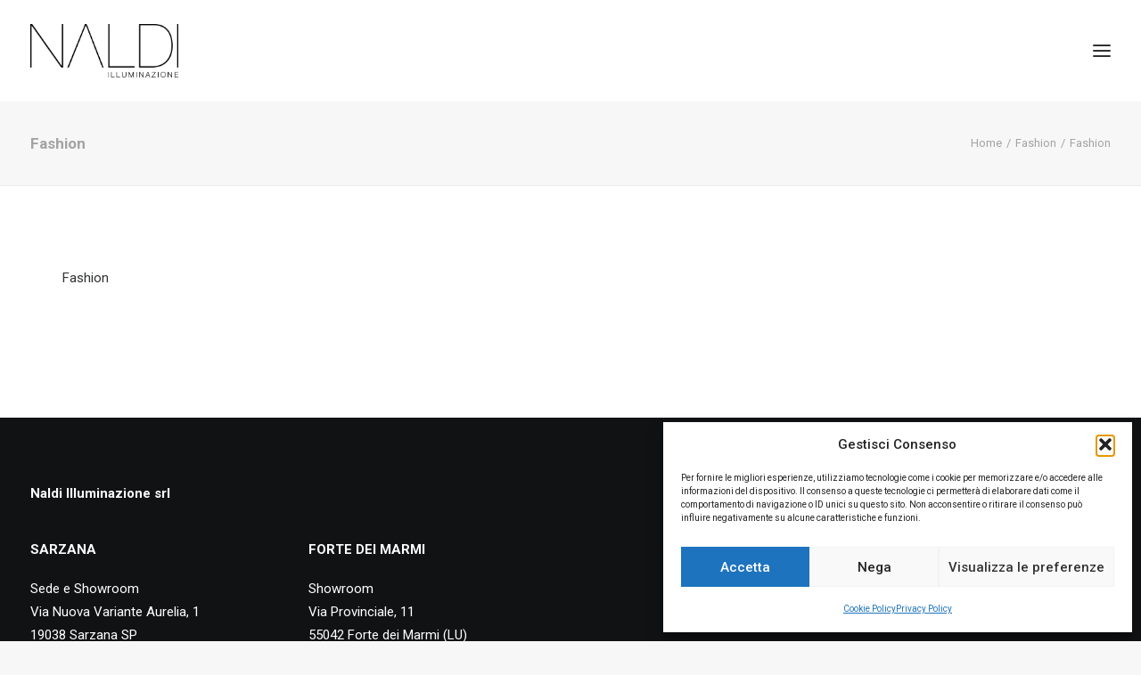

--- FILE ---
content_type: text/html; charset=UTF-8
request_url: https://www.naldiilluminazione.it/?attachment_id=71239
body_size: 9353
content:
<!DOCTYPE html><html
class=no-touch lang=it-IT xmlns=http://www.w3.org/1999/xhtml><head><meta
http-equiv="Content-Type" content="text/html; charset=UTF-8"><meta
name="viewport" content="width=device-width, initial-scale=1"><script data-cfasync=false id=ao_optimized_gfonts_config>WebFontConfig={google:{families:["Poppins:300,regular,500,600,700","Droid Serif:regular,italic,700,700italic","Dosis:200,300,regular,500,600,700,800","Playfair Display:regular,italic,700,700italic,900,900italic","Oswald:300,regular,700","Roboto:100,100italic,300,300italic,regular,italic,500,500italic,700,700italic,900,900italic","Nunito:200,200italic,300,300italic,regular,italic,600,600italic,700,700italic,900,900italic"]},classes:false,events:false,timeout:1500};</script><link
rel=profile href=http://gmpg.org/xfn/11><link
rel=pingback href=https://www.naldiilluminazione.it/xmlrpc.php><meta
name='robots' content='index, follow, max-image-preview:large, max-snippet:-1, max-video-preview:-1'><link
rel=alternate hreflang=en-us href=https://www.naldiilluminazione.it/en/gallery-attachment-fashion-2/ ><link
rel=alternate hreflang=it-it href="https://www.naldiilluminazione.it/?attachment_id=71239"><link
rel=alternate hreflang=x-default href="https://www.naldiilluminazione.it/?attachment_id=71239"><link
media=all href=https://www.naldiilluminazione.it/wp-content/cache/autoptimize/css/autoptimize_d16cf2ca676d3a0e36ea17441d5eee86.css rel=stylesheet><title>Fashion - Naldi Illuminazione</title><link
rel=canonical href=https://www.naldiilluminazione.it/ ><meta
property="og:locale" content="it_IT"><meta
property="og:type" content="article"><meta
property="og:title" content="Fashion - Naldi Illuminazione"><meta
property="og:description" content="Fashion"><meta
property="og:url" content="https://www.naldiilluminazione.it/"><meta
property="og:site_name" content="Naldi Illuminazione"><meta
property="article:publisher" content="https://www.facebook.com/naldi.illumina/"><meta
name="twitter:card" content="summary_large_image"> <script type=application/ld+json class=yoast-schema-graph>{"@context":"https://schema.org","@graph":[{"@type":"WebPage","@id":"https://www.naldiilluminazione.it/","url":"https://www.naldiilluminazione.it/","name":"Fashion - Naldi Illuminazione","isPartOf":{"@id":"https://www.naldiilluminazione.it/#website"},"primaryImageOfPage":{"@id":"https://www.naldiilluminazione.it/#primaryimage"},"image":{"@id":"https://www.naldiilluminazione.it/#primaryimage"},"thumbnailUrl":"","datePublished":"2017-11-13T09:54:27+00:00","breadcrumb":{"@id":"https://www.naldiilluminazione.it/#breadcrumb"},"inLanguage":"it-IT","potentialAction":[{"@type":"ReadAction","target":["https://www.naldiilluminazione.it/"]}]},{"@type":"ImageObject","inLanguage":"it-IT","@id":"https://www.naldiilluminazione.it/#primaryimage","url":"","contentUrl":""},{"@type":"BreadcrumbList","@id":"https://www.naldiilluminazione.it/#breadcrumb","itemListElement":[{"@type":"ListItem","position":1,"name":"Home","item":"https://www.naldiilluminazione.it/"},{"@type":"ListItem","position":2,"name":"Fashion"}]},{"@type":"WebSite","@id":"https://www.naldiilluminazione.it/#website","url":"https://www.naldiilluminazione.it/","name":"Naldi Illuminazione","description":"Dal 1975 vendita, consulenza e progettazione","publisher":{"@id":"https://www.naldiilluminazione.it/#organization"},"potentialAction":[{"@type":"SearchAction","target":{"@type":"EntryPoint","urlTemplate":"https://www.naldiilluminazione.it/?s={search_term_string}"},"query-input":{"@type":"PropertyValueSpecification","valueRequired":true,"valueName":"search_term_string"}}],"inLanguage":"it-IT"},{"@type":"Organization","@id":"https://www.naldiilluminazione.it/#organization","name":"Naldi Illuminazione","url":"https://www.naldiilluminazione.it/","logo":{"@type":"ImageObject","inLanguage":"it-IT","@id":"https://www.naldiilluminazione.it/#/schema/logo/image/","url":"https://www.naldiilluminazione.it/wp-content/uploads/2017/07/cropped-naldi-illuminazione-icon-1.png","contentUrl":"https://www.naldiilluminazione.it/wp-content/uploads/2017/07/cropped-naldi-illuminazione-icon-1.png","width":512,"height":512,"caption":"Naldi Illuminazione"},"image":{"@id":"https://www.naldiilluminazione.it/#/schema/logo/image/"},"sameAs":["https://www.facebook.com/naldi.illumina/","https://www.instagram.com/naldiilluminazione/"]}]}</script> <link
href=https://fonts.gstatic.com crossorigin=anonymous rel=preconnect><link
href=https://ajax.googleapis.com rel=preconnect><link
href=https://fonts.googleapis.com rel=preconnect><link
rel=alternate type=application/rss+xml title="Naldi Illuminazione &raquo; Feed" href=https://www.naldiilluminazione.it/feed/ ><link
rel=alternate type=application/rss+xml title="Naldi Illuminazione &raquo; Feed dei commenti" href=https://www.naldiilluminazione.it/comments/feed/ ><link
rel=alternate title="oEmbed (JSON)" type=application/json+oembed href="https://www.naldiilluminazione.it/wp-json/oembed/1.0/embed?url=https%3A%2F%2Fwww.naldiilluminazione.it%2F%3Fattachment_id%3D71239"><link
rel=alternate title="oEmbed (XML)" type=text/xml+oembed href="https://www.naldiilluminazione.it/wp-json/oembed/1.0/embed?url=https%3A%2F%2Fwww.naldiilluminazione.it%2F%3Fattachment_id%3D71239&#038;format=xml"> <script src=/wp-content/themes/uncode/library/js/ai-uncode.min.js id=uncodeAI data-home=/ data-path=/ data-breakpoints-images=258,516,720,1032,1440,2064,2880 id=ai-uncode-js></script> <script id=uncode-init-js-extra>var SiteParameters={"days":"giorni","hours":"ore","minutes":"minuti","seconds":"secondi","constant_scroll":"on","scroll_speed":"2","parallax_factor":"0.25","loading":"Caricamento...","slide_name":"slide","slide_footer":"footer","ajax_url":"https://www.naldiilluminazione.it/wp-admin/admin-ajax.php","nonce_adaptive_images":"fb77fae840","nonce_srcset_async":"c370823bbd","enable_debug":"","block_mobile_videos":"","is_frontend_editor":"","main_width":["1200","px"],"mobile_parallax_allowed":"","listen_for_screen_update":"1","wireframes_plugin_active":"","sticky_elements":"off","resize_quality":"90","register_metadata":"","bg_changer_time":"1000","update_wc_fragments":"1","optimize_shortpixel_image":"","menu_mobile_offcanvas_gap":"45","custom_cursor_selector":"[href], .trigger-overlay, .owl-next, .owl-prev, .owl-dot, input[type=\"submit\"], input[type=\"checkbox\"], button[type=\"submit\"], a[class^=\"ilightbox\"], .ilightbox-thumbnail, .ilightbox-prev, .ilightbox-next, .overlay-close, .unmodal-close, .qty-inset \u003E span, .share-button li, .uncode-post-titles .tmb.tmb-click-area, .btn-link, .tmb-click-row .t-inside, .lg-outer button, .lg-thumb img, a[data-lbox], .uncode-close-offcanvas-overlay, .uncode-nav-next, .uncode-nav-prev, .uncode-nav-index, .unmenu-title","mobile_parallax_animation":"","lbox_enhanced":"","native_media_player":"","vimeoPlayerParams":"?autoplay=0","ajax_filter_key_search":"key","ajax_filter_key_unfilter":"unfilter","index_pagination_disable_scroll":"","index_pagination_scroll_to":"","uncode_wc_popup_cart_qty":"","disable_hover_hack":"","uncode_nocookie":"","menuHideOnClick":"1","menuShowOnClick":"","smoothScroll":"on","smoothScrollDisableHover":"","smoothScrollQuery":"960","uncode_force_onepage_dots":"","uncode_smooth_scroll_safe":"","uncode_lb_add_galleries":", .gallery","uncode_lb_add_items":", .gallery .gallery-item a","uncode_prev_label":"Previous","uncode_next_label":"Prossimo","uncode_slide_label":"Slide","uncode_share_label":"Share on %","uncode_has_ligatures":"","uncode_is_accessible":"1","uncode_carousel_itemSelector":"*:not(.hidden)","uncode_adaptive":"1","ai_breakpoints":"258,516,720,1032,1440,2064,2880","uncode_limit_width":"1200px"};</script> <script src=https://www.naldiilluminazione.it/wp-content/themes/uncode/library/js/init.min.js id=uncode-init-js></script> <script></script><link
rel=https://api.w.org/ href=https://www.naldiilluminazione.it/wp-json/ ><link
rel=alternate title=JSON type=application/json href=https://www.naldiilluminazione.it/wp-json/wp/v2/media/71239><link
rel=EditURI type=application/rsd+xml title=RSD href=https://www.naldiilluminazione.it/xmlrpc.php?rsd><meta
name="generator" content="WordPress 6.9"><link
rel=shortlink href='https://www.naldiilluminazione.it/?p=71239'><meta
name="generator" content="WPML ver:4.8.6 stt:1,27;"><link
rel=icon href=https://www.naldiilluminazione.it/wp-content/uploads/2017/07/cropped-naldi-icon-1-1-32x32.png sizes=32x32><link
rel=icon href=https://www.naldiilluminazione.it/wp-content/uploads/2017/07/cropped-naldi-icon-1-1-192x192.png sizes=192x192><link
rel=apple-touch-icon href=https://www.naldiilluminazione.it/wp-content/uploads/2017/07/cropped-naldi-icon-1-1-180x180.png><meta
name="msapplication-TileImage" content="https://www.naldiilluminazione.it/wp-content/uploads/2017/07/cropped-naldi-icon-1-1-270x270.png"> <noscript><style>.wpb_animate_when_almost_visible{opacity:1}</style></noscript><script data-cfasync=false id=ao_optimized_gfonts_webfontloader>(function(){var wf=document.createElement('script');wf.src='https://ajax.googleapis.com/ajax/libs/webfont/1/webfont.js';wf.type='text/javascript';wf.async='true';var s=document.getElementsByTagName('script')[0];s.parentNode.insertBefore(wf,s);})();</script></head><body
data-cmplz=1 class="attachment wp-singular attachment-template-default single single-attachment postid-71239 attachmentid-71239 attachment-oembed/gallery wp-theme-uncode wp-child-theme-uncode-child  style-color-lxmt-bg hormenu-position-left megamenu-full-submenu header-full-width vmenu-right vmenu-middle menu-overlay main-center-align menu-sticky-mobile menu-mobile-default mobile-parallax-not-allowed ilb-no-bounce unreg qw-body-scroll-disabled menu-sticky-fix no-qty-fx uncode-accessible wpb-js-composer js-comp-ver-8.7.1.2 vc_responsive" data-border=0> <a
href=#sections-container class="screen-reader-shortcut btn btn-hover-nobg btn-accent btn-shadow btn-shadow-lg">Skip to main content</a><div
id=vh_layout_help></div><div
class=body-borders data-border=0><div
class="top-border body-border-shadow"></div><div
class="right-border body-border-shadow"></div><div
class="bottom-border body-border-shadow"></div><div
class="left-border body-border-shadow"></div><div
class="top-border style-color-xsdn-bg"></div><div
class="right-border style-color-xsdn-bg"></div><div
class="bottom-border style-color-xsdn-bg"></div><div
class="left-border style-color-xsdn-bg"></div></div><div
class=box-wrapper><div
class=box-container> <script id=initBox>UNCODE.initBox();</script> <div
class="menu-wrapper menu-sticky menu-sticky-mobile"> <span
class="menu-container-ghost-bg style-color-xsdn-bg menu-no-borders"></span><div
id=masthead class="navbar menu-primary menu-light submenu-light menu-transparent  offcanvas_head menu-add-padding style-light-original single-h-padding style-light-override menu-absolute menu-with-logo"><div
class="menu-container style-color-xsdn-bg menu-no-borders" role=banner><div
class="row-menu row-offcanvas"><div
class="row-menu-inner row-brand menu-horizontal-inner"><div
id=logo-container-mobile class="col-lg-0 logo-container middle"><div
id=main-logo class="navbar-header style-light"> <a
href=https://www.naldiilluminazione.it/ class=navbar-brand data-minheight=20 aria-label="Naldi Illuminazione"><div
class="logo-image main-logo  logo-light" data-maxheight=60 style="height: 60px;"><img
fetchpriority=high decoding=async src=https://www.naldiilluminazione.it/wp-content/uploads/2017/07/naldi-logo.png alt=logo width=477 height=172 class=img-responsive></div><div
class="logo-image main-logo  logo-dark" data-maxheight=60 style="height: 60px;display:none;"><img
decoding=async src=https://www.naldiilluminazione.it/wp-content/uploads/2017/07/naldi-logo-light.png alt=logo width=477 height=172 class=img-responsive></div></a></div></div><div
class=mmb-container><div
class=mobile-additional-icons></div><div
class="mobile-menu-button menu-button-overlay no-toggle mobile-menu-button-light lines-button trigger-overlay" data-area=menu data-container=main-container aria-label="Open menu" role=button tabindex=0><span
class=lines><span></span></span></div></div></div></div></div></div></div><div
class="overlay overlay-sequential overlay-menu" data-area=menu data-container=main-container><div
class="overlay-bg style-light-bg"></div><div
class=main-header><div
class="vmenu-container menu-container style-light menu-no-arrows menu-primary menu-light submenu-light menu-transparent style-light-original single-h-padding" role=navigation data-lenis-prevent><div
class="row row-parent"><div
class=row-inner><div
class="menu-sidebar main-menu-container"><div
class=navbar-main><div
class="menu-sidebar-inner limit-width"><div
class="menu-accordion menu-accordion-primary"><ul
id=menu-menu-1 class="menu-primary-inner menu-smart sm sm-vertical" role=menu><li
role=menuitem  class="menu-item menu-item-type-post_type menu-item-object-page menu-item-home depth-0 menu-item-66248 menu-item-link"><a
href=https://www.naldiilluminazione.it/ >home<i
class="fa fa-angle-right fa-dropdown"></i></a></li><li
role=menuitem  class="menu-item menu-item-type-post_type menu-item-object-page depth-0 menu-item-66378 menu-item-link"><a
href=https://www.naldiilluminazione.it/about-us/ >About Us<i
class="fa fa-angle-right fa-dropdown"></i></a></li><li
role=menuitem  class="menu-item menu-item-type-post_type menu-item-object-page depth-0 menu-item-66058 menu-item-link"><a
href=https://www.naldiilluminazione.it/prodotti/ >Prodotti<i
class="fa fa-angle-right fa-dropdown"></i></a></li><li
role=menuitem  class="menu-item menu-item-type-post_type menu-item-object-page depth-0 menu-item-66118 menu-item-link"><a
href=https://www.naldiilluminazione.it/custom-made/ >Custom Made<i
class="fa fa-angle-right fa-dropdown"></i></a></li><li
role=menuitem  class="menu-item menu-item-type-post_type menu-item-object-page depth-0 menu-item-65477 menu-item-link"><a
href=https://www.naldiilluminazione.it/lighting-design/ >Lighting design<i
class="fa fa-angle-right fa-dropdown"></i></a></li><li
role=menuitem  class="menu-item menu-item-type-post_type menu-item-object-page depth-0 menu-item-84096 menu-item-link"><a
href=https://www.naldiilluminazione.it/catalogo/ >Catalogo<i
class="fa fa-angle-right fa-dropdown"></i></a></li><li
role=menuitem  class="menu-item menu-item-type-post_type menu-item-object-page depth-0 menu-item-65696 menu-item-link"><a
href=https://www.naldiilluminazione.it/realizzazioni/ >Portfolio<i
class="fa fa-angle-right fa-dropdown"></i></a></li><li
role=menuitem  class="menu-item menu-item-type-post_type menu-item-object-page depth-0 menu-item-66251 menu-item-link"><a
href=https://www.naldiilluminazione.it/press-release/ >Press Release<i
class="fa fa-angle-right fa-dropdown"></i></a></li><li
role=menuitem  class="menu-item menu-item-type-post_type menu-item-object-page depth-0 menu-item-66394 menu-item-link"><a
href=https://www.naldiilluminazione.it/contacts/ >Contatti<i
class="fa fa-angle-right fa-dropdown"></i></a></li><li
role=menuitem  class="menu-item wpml-ls-slot-93 wpml-ls-item wpml-ls-item-en wpml-ls-menu-item wpml-ls-first-item wpml-ls-last-item menu-item-type-wpml_ls_menu_item menu-item-object-wpml_ls_menu_item depth-0 menu-item-wpml-ls-93-en menu-item-link"><a
title="Passa a Inglese" href=https://www.naldiilluminazione.it/en/gallery-attachment-fashion-2/ aria-label="Passa a Inglese" role=menuitem><img
decoding=async
class=wpml-ls-flag
src=https://www.naldiilluminazione.it/wp-content/plugins/sitepress-multilingual-cms/res/flags/en.png
alt=Inglese><i
class="fa fa-angle-right fa-dropdown"></i><span
class="menu-item-description depth-0"></span></a></li></ul></div><div
class="uncode-close-offcanvas-mobile lines-button close navbar-mobile-el"><span
class=lines></span></div><div
class="menu-accordion menu-accordion-extra-icons"><ul
class="menu-smart sm sm-vertical menu-smart-social" role=menu><li
role=menuitem class="menu-item-link social-icon social-167973"><a
href=https://www.facebook.com/naldi.illumina/ class=social-menu-link role=button target=_blank><i
class="fa fa-facebook-square" role=presentation></i></a></li><li
role=menuitem class="menu-item-link social-icon social-116440"><a
href=https://www.instagram.com/naldiilluminazione/ class=social-menu-link role=button target=_blank><i
class="fa fa-instagram" role=presentation></i></a></li></ul></div></div></div></div></div></div></div></div></div> <script id=fixMenuHeight>UNCODE.fixMenuHeight();</script> <div
class=main-wrapper><div
class=main-container><div
class=page-wrapper role=main><div
class=sections-container id=sections-container> <script>UNCODE.initHeader();</script><div
class="row-container row-breadcrumb row-breadcrumb-light text-right"><div
class="row row-parent style-light"><div
class="breadcrumb-title h5 text-bold">Fashion</div><ol
class="breadcrumb header-subtitle"><li><a
href=https://www.naldiilluminazione.it/ >Home</a></li><li><a
href="https://www.naldiilluminazione.it/?uncode_gallery=fashion">Fashion</a></li><li
class=current>Fashion</li></ol></div></div><article
id=post-71239 class="page-body style-light-bg post-71239 attachment type-attachment status-inherit hentry"><div
class=post-wrapper><div
class=post-body><div
class="post-content un-no-sidebar-layout"><div
class=row-container><div
class="row row-parent style-light double-top-padding double-bottom-padding"><div
class=row-container><div
class="row row-parent style-light no-top-padding double-bottom-padding"><p
class=attachment><a
href='https://undsgn.com/uncode/?attachment_id=71239'>Fashion</a></p></div></div></div></div></div></div></div></article></div></div><footer
id=colophon class=site-footer role=contentinfo><div
data-parent=true class="vc_row has-bg need-focus style-color-nhtu-bg row-container" id=row-unique-0><div
class="row unequal double-top-padding one-bottom-padding single-h-padding full-width row-parent"><div
class="wpb_row row-inner"><div
class="wpb_column pos-top pos-center align_left column_parent col-lg-12 one-internal-gutter"><div
class="uncol style-spec style-dark"  ><div
class=uncoltable><div
class="uncell no-block-padding" ><div
class=uncont ><div
class=uncode_text_column ><p><strong>Naldi Illuminazione srl</strong></p></div></div></div></div></div></div><script id=script-row-unique-0 data-row=script-row-unique-0 class=vc_controls>UNCODE.initRow(document.getElementById("row-unique-0"));</script></div></div></div><div
data-parent=true class="vc_row has-bg need-focus style-color-nhtu-bg row-container" id=row-unique-1><div
class="row full-width row-parent"><div
class="wpb_row row-inner"><div
class="wpb_column pos-top pos-center align_left column_parent col-lg-3 single-internal-gutter"><div
class="uncol style-spec style-dark"  ><div
class=uncoltable><div
class="uncell no-block-padding" ><div
class=uncont ><div
class=uncode_text_column ><p><strong>SARZANA</strong></p><p>Sede e Showroom<br> Via Nuova Variante Aurelia, 1<br> 19038 Sarzana SP<br> t +39 0187 624392<br> <a
href=mailto:info@naldiilluminazione.it>info@naldiilluminazione.it</a><br> p.iva 00680340452</p></div><div
class=uncode_text_column ><p><b>orari:<br> </b>lunedì-sabato:<br> 8.30 &#8211; 12.30 / 15.30 &#8211; 19.30</p><p>domenica:<br> chiuso</p></div></div></div></div></div></div><div
class="wpb_column pos-top pos-center align_left column_parent col-lg-3 single-internal-gutter"><div
class="uncol style-spec style-dark"  ><div
class=uncoltable><div
class="uncell no-block-padding" ><div
class=uncont ><div
class=uncode_text_column ><p><strong>FORTE DEI MARMI</strong></p><p>Showroom<br> Via Provinciale, 11<br> 55042 Forte dei Marmi (LU)<br> t +39 0584 1533273</p><p>&nbsp;</p></div><div
class=uncode_text_column ><p><b>orari:<br> </b>9.30 &#8211; 13.00 / 16.00 &#8211; 20.00</p></div></div></div></div></div></div><div
class="wpb_column pos-top pos-center align_left column_parent col-lg-3 single-internal-gutter"><div
class="uncol style-light"  ><div
class=uncoltable><div
class="uncell no-block-padding" ><div
class=uncont ></div></div></div></div></div><div
class="wpb_column pos-top pos-center align_left column_parent col-lg-3 single-internal-gutter"><div
class="uncol style-light"  ><div
class=uncoltable><div
class="uncell no-block-padding" ><div
class=uncont ></div></div></div></div></div><script id=script-row-unique-1 data-row=script-row-unique-1 class=vc_controls>UNCODE.initRow(document.getElementById("row-unique-1"));</script></div></div></div><div
class="row-container style-dark-bg footer-last"><div
class="row row-parent style-dark no-top-padding no-h-padding no-bottom-padding"><div
class="site-info uncell col-lg-6 pos-middle text-left"><p><a
href=https://www.naldiilluminazione.it/cookie-policy-ue/ target=_blank rel=noopener>cookie policy</a> &#8211; <a
href=https://www.naldiilluminazione.it/privacy-policy/ target=_blank rel=noopener>privacy policy</a> &#8211; <a
href=https://www.iioii.it target=_blank rel=noopener>credits</a></p></div><div
class="uncell col-lg-6 pos-middle text-right"><div
class="social-icon icon-box icon-box-top icon-inline"><a
href=https://www.facebook.com/naldi.illumina/ target=_blank><i
class="fa fa-facebook-square"></i></a></div><div
class="social-icon icon-box icon-box-top icon-inline"><a
href=https://www.instagram.com/naldiilluminazione/ target=_blank><i
class="fa fa-instagram"></i></a></div></div></div></div></footer></div></div></div></div><div
class="style-light footer-scroll-top footer-scroll-higher"><a
href=# class=scroll-top aria-label="Scroll to top"><i
class="fa fa-angle-up fa-stack btn-default btn-hover-nobg"></i></a></div> <script type=speculationrules>{"prefetch":[{"source":"document","where":{"and":[{"href_matches":"/*"},{"not":{"href_matches":["/wp-*.php","/wp-admin/*","/wp-content/uploads/*","/wp-content/*","/wp-content/plugins/*","/wp-content/themes/uncode-child/*","/wp-content/themes/uncode/*","/*\\?(.+)"]}},{"not":{"selector_matches":"a[rel~=\"nofollow\"]"}},{"not":{"selector_matches":".no-prefetch, .no-prefetch a"}}]},"eagerness":"conservative"}]}</script> <div
id=cmplz-cookiebanner-container><div
class="cmplz-cookiebanner cmplz-hidden banner-1  optin cmplz-bottom-right cmplz-categories-type-view-preferences" aria-modal=true data-nosnippet=true role=dialog aria-live=polite aria-labelledby=cmplz-header-1-optin aria-describedby=cmplz-message-1-optin><div
class=cmplz-header><div
class=cmplz-logo></div><div
class=cmplz-title id=cmplz-header-1-optin>Gestisci Consenso</div><div
class=cmplz-close tabindex=0 role=button aria-label="Chiudi la finestra di dialogo"> <svg
aria-hidden=true focusable=false data-prefix=fas data-icon=times class="svg-inline--fa fa-times fa-w-11" role=img xmlns=http://www.w3.org/2000/svg viewBox="0 0 352 512"><path
fill=currentColor d="M242.72 256l100.07-100.07c12.28-12.28 12.28-32.19 0-44.48l-22.24-22.24c-12.28-12.28-32.19-12.28-44.48 0L176 189.28 75.93 89.21c-12.28-12.28-32.19-12.28-44.48 0L9.21 111.45c-12.28 12.28-12.28 32.19 0 44.48L109.28 256 9.21 356.07c-12.28 12.28-12.28 32.19 0 44.48l22.24 22.24c12.28 12.28 32.2 12.28 44.48 0L176 322.72l100.07 100.07c12.28 12.28 32.2 12.28 44.48 0l22.24-22.24c12.28-12.28 12.28-32.19 0-44.48L242.72 256z"></path></svg></div></div><div
class="cmplz-divider cmplz-divider-header"></div><div
class=cmplz-body><div
class=cmplz-message id=cmplz-message-1-optin>Per fornire le migliori esperienze, utilizziamo tecnologie come i cookie per memorizzare e/o accedere alle informazioni del dispositivo. Il consenso a queste tecnologie ci permetterà di elaborare dati come il comportamento di navigazione o ID unici su questo sito. Non acconsentire o ritirare il consenso può influire negativamente su alcune caratteristiche e funzioni.</div><div
class=cmplz-categories> <details
class="cmplz-category cmplz-functional" > <summary> <span
class=cmplz-category-header> <span
class=cmplz-category-title>Funzionale</span> <span
class=cmplz-always-active> <span
class=cmplz-banner-checkbox> <input
type=checkbox
id=cmplz-functional-optin
data-category=cmplz_functional
class="cmplz-consent-checkbox cmplz-functional"
size=40
value=1> <label
class=cmplz-label for=cmplz-functional-optin><span
class=screen-reader-text>Funzionale</span></label> </span> Sempre attivo </span> <span
class="cmplz-icon cmplz-open"> <svg
xmlns=http://www.w3.org/2000/svg viewBox="0 0 448 512"  height=18 ><path
d="M224 416c-8.188 0-16.38-3.125-22.62-9.375l-192-192c-12.5-12.5-12.5-32.75 0-45.25s32.75-12.5 45.25 0L224 338.8l169.4-169.4c12.5-12.5 32.75-12.5 45.25 0s12.5 32.75 0 45.25l-192 192C240.4 412.9 232.2 416 224 416z"/></svg> </span> </span> </summary><div
class=cmplz-description> <span
class=cmplz-description-functional>L'archiviazione tecnica o l'accesso sono strettamente necessari al fine legittimo di consentire l'uso di un servizio specifico esplicitamente richiesto dall'abbonato o dall'utente, o al solo scopo di effettuare la trasmissione di una comunicazione su una rete di comunicazione elettronica.</span></div> </details> <details
class="cmplz-category cmplz-preferences" > <summary> <span
class=cmplz-category-header> <span
class=cmplz-category-title>Preferenze</span> <span
class=cmplz-banner-checkbox> <input
type=checkbox
id=cmplz-preferences-optin
data-category=cmplz_preferences
class="cmplz-consent-checkbox cmplz-preferences"
size=40
value=1> <label
class=cmplz-label for=cmplz-preferences-optin><span
class=screen-reader-text>Preferenze</span></label> </span> <span
class="cmplz-icon cmplz-open"> <svg
xmlns=http://www.w3.org/2000/svg viewBox="0 0 448 512"  height=18 ><path
d="M224 416c-8.188 0-16.38-3.125-22.62-9.375l-192-192c-12.5-12.5-12.5-32.75 0-45.25s32.75-12.5 45.25 0L224 338.8l169.4-169.4c12.5-12.5 32.75-12.5 45.25 0s12.5 32.75 0 45.25l-192 192C240.4 412.9 232.2 416 224 416z"/></svg> </span> </span> </summary><div
class=cmplz-description> <span
class=cmplz-description-preferences>L'archiviazione tecnica o l'accesso sono necessari per lo scopo legittimo di memorizzare le preferenze che non sono richieste dall'abbonato o dall'utente.</span></div> </details> <details
class="cmplz-category cmplz-statistics" > <summary> <span
class=cmplz-category-header> <span
class=cmplz-category-title>Statistiche</span> <span
class=cmplz-banner-checkbox> <input
type=checkbox
id=cmplz-statistics-optin
data-category=cmplz_statistics
class="cmplz-consent-checkbox cmplz-statistics"
size=40
value=1> <label
class=cmplz-label for=cmplz-statistics-optin><span
class=screen-reader-text>Statistiche</span></label> </span> <span
class="cmplz-icon cmplz-open"> <svg
xmlns=http://www.w3.org/2000/svg viewBox="0 0 448 512"  height=18 ><path
d="M224 416c-8.188 0-16.38-3.125-22.62-9.375l-192-192c-12.5-12.5-12.5-32.75 0-45.25s32.75-12.5 45.25 0L224 338.8l169.4-169.4c12.5-12.5 32.75-12.5 45.25 0s12.5 32.75 0 45.25l-192 192C240.4 412.9 232.2 416 224 416z"/></svg> </span> </span> </summary><div
class=cmplz-description> <span
class=cmplz-description-statistics>L'archiviazione tecnica o l'accesso che viene utilizzato esclusivamente per scopi statistici.</span> <span
class=cmplz-description-statistics-anonymous>L'archiviazione tecnica o l'accesso che viene utilizzato esclusivamente per scopi statistici anonimi. Senza un mandato di comparizione, una conformità volontaria da parte del vostro Fornitore di Servizi Internet, o ulteriori registrazioni da parte di terzi, le informazioni memorizzate o recuperate per questo scopo da sole non possono di solito essere utilizzate per l'identificazione.</span></div> </details> <details
class="cmplz-category cmplz-marketing" > <summary> <span
class=cmplz-category-header> <span
class=cmplz-category-title>Marketing</span> <span
class=cmplz-banner-checkbox> <input
type=checkbox
id=cmplz-marketing-optin
data-category=cmplz_marketing
class="cmplz-consent-checkbox cmplz-marketing"
size=40
value=1> <label
class=cmplz-label for=cmplz-marketing-optin><span
class=screen-reader-text>Marketing</span></label> </span> <span
class="cmplz-icon cmplz-open"> <svg
xmlns=http://www.w3.org/2000/svg viewBox="0 0 448 512"  height=18 ><path
d="M224 416c-8.188 0-16.38-3.125-22.62-9.375l-192-192c-12.5-12.5-12.5-32.75 0-45.25s32.75-12.5 45.25 0L224 338.8l169.4-169.4c12.5-12.5 32.75-12.5 45.25 0s12.5 32.75 0 45.25l-192 192C240.4 412.9 232.2 416 224 416z"/></svg> </span> </span> </summary><div
class=cmplz-description> <span
class=cmplz-description-marketing>L'archiviazione tecnica o l'accesso sono necessari per creare profili di utenti per inviare pubblicità, o per tracciare l'utente su un sito web o su diversi siti web per scopi di marketing simili.</span></div> </details></div></div><div
class="cmplz-links cmplz-information"><ul><li><a
class="cmplz-link cmplz-manage-options cookie-statement" href=# data-relative_url=#cmplz-manage-consent-container>Gestisci opzioni</a></li><li><a
class="cmplz-link cmplz-manage-third-parties cookie-statement" href=# data-relative_url=#cmplz-cookies-overview>Gestisci servizi</a></li><li><a
class="cmplz-link cmplz-manage-vendors tcf cookie-statement" href=# data-relative_url=#cmplz-tcf-wrapper>Gestisci {vendor_count} fornitori</a></li><li><a
class="cmplz-link cmplz-external cmplz-read-more-purposes tcf" target=_blank rel="noopener noreferrer nofollow" href=https://cookiedatabase.org/tcf/purposes/ aria-label="Read more about TCF purposes on Cookie Database">Per saperne di più su questi scopi</a></li></ul></div><div
class="cmplz-divider cmplz-footer"></div><div
class=cmplz-buttons> <button
class="cmplz-btn cmplz-accept">Accetta</button> <button
class="cmplz-btn cmplz-deny">Nega</button> <button
class="cmplz-btn cmplz-view-preferences">Visualizza le preferenze</button> <button
class="cmplz-btn cmplz-save-preferences">Salva preferenze</button> <a
class="cmplz-btn cmplz-manage-options tcf cookie-statement" href=# data-relative_url=#cmplz-manage-consent-container>Visualizza le preferenze</a></div><div
class="cmplz-documents cmplz-links"><ul><li><a
class="cmplz-link cookie-statement" href=# data-relative_url>{title}</a></li><li><a
class="cmplz-link privacy-statement" href=# data-relative_url>{title}</a></li><li><a
class="cmplz-link impressum" href=# data-relative_url>{title}</a></li></ul></div></div></div><div
id=cmplz-manage-consent data-nosnippet=true><button
class="cmplz-btn cmplz-hidden cmplz-manage-consent manage-consent-1">Gestisci consenso</button></div> <script type=text/plain data-service=google-analytics data-category=statistics async data-cmplz-src="https://www.googletagmanager.com/gtag/js?id=UA-25807357-17"></script> <script>window.dataLayer=window.dataLayer||[];function gtag(){dataLayer.push(arguments);}
gtag('js',new Date());gtag('config','UA-25807357-17');</script><script type=text/html id=wpb-modifications>window.wpbCustomElement=1;</script> <div
class="wpml-ls-statics-footer wpml-ls wpml-ls-legacy-list-horizontal"><ul
role=menu><li
class="wpml-ls-slot-footer wpml-ls-item wpml-ls-item-en wpml-ls-first-item wpml-ls-item-legacy-list-horizontal" role=none> <a
href=https://www.naldiilluminazione.it/en/gallery-attachment-fashion-2/ class=wpml-ls-link role=menuitem  aria-label="Passa a English" title="Passa a English" > <span
class=wpml-ls-native lang=en>English</span></a></li><li
class="wpml-ls-slot-footer wpml-ls-item wpml-ls-item-it wpml-ls-current-language wpml-ls-last-item wpml-ls-item-legacy-list-horizontal" role=none> <a
href="https://www.naldiilluminazione.it/?attachment_id=71239" class=wpml-ls-link role=menuitem > <span
class=wpml-ls-native role=menuitem>Italiano</span></a></li></ul></div> <script src=https://www.naldiilluminazione.it/wp-content/themes/uncode/library/js/global.min.js id=uncode-global-js></script> <script src=https://www.naldiilluminazione.it/wp-includes/js/jquery/jquery.min.js id=jquery-core-js></script> <script src=https://www.naldiilluminazione.it/wp-includes/js/jquery/jquery-migrate.min.js id=jquery-migrate-js></script> <script src=https://www.naldiilluminazione.it/wp-content/themes/uncode/library/js/lib/lenis.min.js id=lenis-scroll-js></script> <script src=https://www.naldiilluminazione.it/wp-content/themes/uncode/library/js/utils.min.js id=uncode-utils-js></script> <script src=https://www.naldiilluminazione.it/wp-content/themes/uncode/library/js/menuSystem.min.js id=uncode-menuSystem-js></script> <script src=https://www.naldiilluminazione.it/wp-content/themes/uncode/library/js/disableHoverScroll.min.js id=uncode-disableHoverScroll-js></script> <script src=https://www.naldiilluminazione.it/wp-content/themes/uncode/library/js/animations.min.js id=uncode-animations-js></script> <script src=https://www.naldiilluminazione.it/wp-content/themes/uncode/library/js/tapHover.min.js id=uncode-tapHover-js></script> <script src=https://www.naldiilluminazione.it/wp-content/themes/uncode/library/js/preventDoubleTransition.min.js id=uncode-preventDoubleTransition-js></script> <script src=https://www.naldiilluminazione.it/wp-content/themes/uncode/library/js/printScreen.min.js id=uncode-printScreen-js></script> <script src=https://www.naldiilluminazione.it/wp-content/themes/uncode/library/js/lib/jquery.waypoints.min.js id=jquery-waypoints-js></script> <script src=https://www.naldiilluminazione.it/wp-content/themes/uncode/library/js/lib/jquery.smartmenus.min.js id=jquery-smartmenus-js></script> <script src=https://www.naldiilluminazione.it/wp-content/themes/uncode/library/js/lib/jquery.easing.min.js id=jquery-easing-js></script> <script src=https://www.naldiilluminazione.it/wp-content/themes/uncode/library/js/lib/jquery.mousewheel.min.js id=jquery-mousewheel-js></script> <script src=https://www.naldiilluminazione.it/wp-content/themes/uncode/library/js/lib/jquery.sticky-kit.min.js id=jquery-sticky-kit-js></script> <script src=https://www.naldiilluminazione.it/wp-content/themes/uncode/library/js/stickyElements.min.js id=uncode-stickyElements-js></script> <script src=https://www.naldiilluminazione.it/wp-content/themes/uncode/library/js/accessibility.min.js id=uncode-accessibility-js></script> <script src=https://www.naldiilluminazione.it/wp-content/themes/uncode/library/js/lib/transition.min.js id=transition-js></script> <script src=https://www.naldiilluminazione.it/wp-content/themes/uncode/library/js/app-loader.min.js id=uncode-app-js></script> <script id=cmplz-cookiebanner-js-extra>var complianz={"prefix":"cmplz_","user_banner_id":"1","set_cookies":[],"block_ajax_content":"","banner_version":"34","version":"7.4.4.2","store_consent":"","do_not_track_enabled":"","consenttype":"optin","region":"eu","geoip":"","dismiss_timeout":"","disable_cookiebanner":"","soft_cookiewall":"","dismiss_on_scroll":"","cookie_expiry":"365","url":"https://www.naldiilluminazione.it/wp-json/complianz/v1/","locale":"lang=it&locale=it_IT","set_cookies_on_root":"","cookie_domain":"","current_policy_id":"30","cookie_path":"/","categories":{"statistics":"statistiche","marketing":"marketing"},"tcf_active":"","placeholdertext":"Fai clic per accettare i cookie {category} e abilitare questo contenuto","css_file":"https://www.naldiilluminazione.it/wp-content/uploads/complianz/css/banner-{banner_id}-{type}.css?v=34","page_links":{"eu":{"cookie-statement":{"title":"Cookie Policy ","url":"https://www.naldiilluminazione.it/cookie-policy-ue/"},"privacy-statement":{"title":"Privacy Policy","url":"https://www.naldiilluminazione.it/privacy-policy/"}}},"tm_categories":"","forceEnableStats":"","preview":"","clean_cookies":"","aria_label":"Fai clic per accettare i cookie {category} e abilitare questo contenuto"};</script> <script defer src=https://www.naldiilluminazione.it/wp-content/plugins/complianz-gdpr/cookiebanner/js/complianz.min.js id=cmplz-cookiebanner-js></script> <script id=cmplz-cookiebanner-js-after>document.addEventListener("cmplz_run_after_all_scripts",cmplz_fire_domContentLoadedEvent);function cmplz_fire_domContentLoadedEvent(){dispatchEvent(new Event('load'));}
let cmplzBlockedContent=document.querySelector('.cmplz-blocked-content-notice');if(cmplzBlockedContent){cmplzBlockedContent.addEventListener('click',function(event){event.stopPropagation();});}</script> <script></script><script>(function($){"use strict";$(function(){var $inputs=$('input[placeholder], textarea[placeholder]');$inputs.each(function(key,val){var placeholder=$(val).attr('placeholder');$(val).attr('aria-label',placeholder);});var $akismetFlds=$('.akismet-fields-container');$akismetFlds.each(function(key,val){var prefix=$(val).attr('data-prefix'),$akismetLbls=$('label',val);$akismetLbls.each(function(key2,val2){var forAtt=$(val2).attr('for');if(forAtt===''||typeof forAtt==='undefined'){$(val2).attr('for','akis_'+prefix);$('input, textarea',val2).attr('id','akis_'+prefix);}});});});})(jQuery);</script> </body></html>